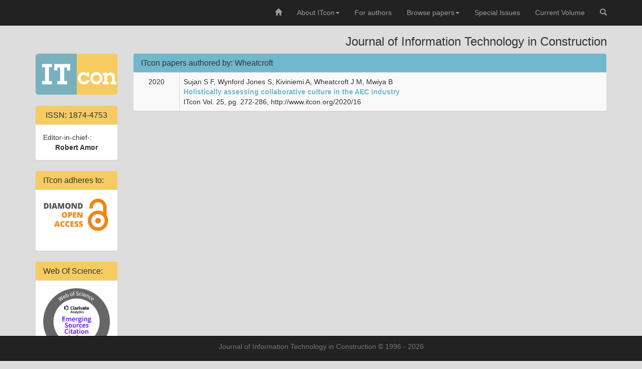

--- FILE ---
content_type: text/html;charset=UTF-8
request_url: https://itcon.org/author/Wheatcroft
body_size: 3047
content:
<!DOCTYPE html>
<html lang="en">
  <head>
    <meta charset="utf-8">
    <meta http-equiv="X-UA-Compatible" content="IE=edge">
    <meta name="viewport" content="width=device-width, initial-scale=1">
    <meta name="description" content="Journal of Information Technology in Construction">
    <meta name="author" content="Robert Klinc">
    <link type="image/x-icon" href="/favicon.ico" rel="shortcut icon">
    <link type="image/x-icon" href="/favicon.ico" rel="icon">
    <title>ITcon papers authored by: Wheatcroft</title>
    


    <!-- Bootstrap core CSS -->
    <!--link href="/bootstrap-3.3.5-dist/css/bootstrap.min.css" rel="stylesheet"-->
    <link rel="stylesheet" href="https://cdnjs.cloudflare.com/ajax/libs/twitter-bootstrap/3.3.5/css/bootstrap.min.css" integrity="sha512-dTfge/zgoMYpP7QbHy4gWMEGsbsdZeCXz7irItjcC3sPUFtf0kuFbDz/ixG7ArTxmDjLXDmezHubeNikyKGVyQ==" crossorigin="anonymous" referrerpolicy="no-referrer" />
    

    <!-- Custom styles for this template -->
    <link href="/template/css/template.css" rel="stylesheet">

    <!-- HTML5 shim and Respond.js for IE8 support of HTML5 elements and media queries -->
    <!--[if lt IE 9]>
      <script src="https://oss.maxcdn.com/html5shiv/3.7.2/html5shiv.min.js"></script>
      <script src="https://oss.maxcdn.com/respond/1.4.2/respond.min.js"></script>
    <![endif]-->
  </head>

  <body>

    <nav class="navbar navbar-inverse navbar-fixed-top">
      <div class="container">
        <div class="navbar-header">
          <button type="button" class="navbar-toggle collapsed" data-toggle="collapse" data-target="#navbar" aria-expanded="false" aria-controls="navbar">
            <span class="sr-only">Toggle navigation</span>
            <span class="icon-bar"></span>
            <span class="icon-bar"></span>
            <span class="icon-bar"></span>
          </button>
          <!--a class="navbar-brand" href="/">
          	<img src="/template/images/logo_itcon.svg" onerror="this.onerror=null; this.src='/template/images/logo_itcon.png'" class="img-responsive" />
          </a-->
        </div>
        <div id="navbar" class="collapse navbar-collapse" role="navigation">
          <ul class="nav navbar-nav navbar-right">

            <li class=""><a href="/"><span class="glyphicon glyphicon-home"></span></a></li>
            <li class="dropdown   ">
              <a href="#" class="dropdown-toggle" data-toggle="dropdown" role="button" aria-expanded="false">About ITcon<span class="caret"></span></a>
              <ul class="dropdown-menu" role="menu">
                <li class=""><a href="/about">About ITcon</a></li>
                <li class=""><a href="/scope">Journal Scope</a></li>
                <li class=""><a href="/editorial-board">Editorial Board</a></li>
              </ul>
            </li>
            <li class=""><a href="/for-authors">For authors</a></li>
            <li class="dropdown   ">
              <a href="#" class="dropdown-toggle" data-toggle="dropdown" role="button" aria-expanded="false">Browse papers<span class="caret"></span></a>
              <ul class="dropdown-menu" role="menu">
                <li class=""><a href="/volumes">All Volumes</a></li>
                <li class=""><a href="/authors">Authors' index</a></li>
                <li class=""><a href="/keywords">Keywords' index</a></li>
              </ul>
            </li>
            <li class=""><a href="/special-issues">Special Issues</a></li>
            <li class=""><a href="/volume">Current Volume</a></li>
            <li class=""><a href="/search">
              <span class="glyphicon glyphicon-search"></span>
            </a></li>
          </ul>
        </div><!--/.nav-collapse -->
      </div><!--/containter -->
    </nav><!--/nav -->

	<!-- Begin page content -->
    <div class="container" role="main">
		<div class="row">
      		<div class="col-md-12">
      			<h3 class="text-right hidden-xs hidden-sm">Journal of Information Technology in Construction</h3>
      			<br class="hidden-lg hidden-md" />
      		</div>
      	</div>

      	<div class="row">
      		<div class="col-md-2">
      			<div class="text-center itcon-logo">

              			<a href="/">
          					<img src="/template/images/logo_itcon.png" onerror="this.onerror=null; this.src='/template/images/logo_itcon.png'" class="img-responsive img-rounded" alt="ITcon logo" />
          				</a>
          				<br class="hidden-lg hidden-md" />
          				<h4 class="hidden-lg hidden-md">Journal of Information Technology in Construction</h4>

				</div>

      			<div class="panel panel-default hidden-xs hidden-sm">
          			<div class="panel-heading panel-itcon text-center">
    					         <h3 class="panel-title">ISSN: 1874-4753</h3>
  					    </div>
  					    <div class="panel-body">
                  Editor-in-chief-:
                  <div class="text-center">
                    <strong>Robert Amor</strong>
                  </div>
            		</div>
          		</div><!--/.panel -->

              <div class="panel panel-default hidden-xs hidden-sm">
          			<div class="panel-heading panel-itcon">
    					         <h3 class="panel-title">ITcon adheres to:</h3>
  					    </div>
      					<div class="panel-body">
      						<a href="https://en.wikipedia.org/wiki/Diamond_open_access" target="_blank">
                		<img class="img-responsive" src="/template/images/diamond-open-access.jpg" alt="Diamond open access" width="200" /><br />
                  </a>
      					</div>
              </div><!--/.panel -->

              <div class="panel panel-default hidden-xs hidden-sm">
          			<div class="panel-heading panel-itcon">
    					         <h3 class="panel-title">Web Of Science:</h3>
  					    </div>
      					<div class="panel-body">
      						<a href="/about" target="_blank">
                		<img class="img-responsive" src="/images/logo-ESCI.png" alt="Emerging Sources Citation Index" width="200" /><br />
                  </a>
                  <center><strong>IF (2024): 3.8, Q1</strong></center>
      					</div>
              </div><!--/.panel -->

          		<div class="panel panel-default hidden-xs hidden-sm">
          			<div class="panel-heading panel-itcon">
    					         <h3 class="panel-title">Members of:</h3>
  					    </div>
      					<div class="panel-body">
      						<a href="http://www.oaspa.org" target="_blank">
                				<img class="img-responsive" src="/template/images/oaspa_logo.png" alt="Member of OASPA" width="200" height="80" /><br />
                  			</a>
                  			<img class="img-responsive" src="/template/images/logo-CIB.png" alt="CIB" />
      					</div>
              </div><!--/.panel -->

              <div class="panel panel-default hidden-xs hidden-sm">
          			<div class="panel-heading panel-itcon">
    					         <h3 class="panel-title">Acknowledgement</h3>
  					    </div>
      					<div class="panel-body">
                  Journal is partially sponsored by:
                  <div class="text-center">
                    <br />
      						<a href="https://www.aris-rs.si/en/" target="_blank">
                				<img class="img-responsive" src="/template/images/logo-ARIS.png" alt="ARIS" /><br />
                        Slovenian Research and Innovation Agency
                  </a>
                </div>
      					</div>
              </div><!--/.panel -->

      		</div><!--/col-md-2-->
      		<div class="col-md-10">
      			
      			<div class="panel panel-default">
          			<div class="panel-heading">
    					<h2 class="panel-title">ITcon papers authored by: Wheatcroft</h2>
  					</div>
              		<table class='table table-bordered table-striped'>
	<tbody>
		<tr>
			<td class="text-center">
				2020
			</td>
			<td>
				Sujan S F, Wynford Jones S, Kiviniemi A, Wheatcroft J M, Mwiya B<br />
				<strong><a href='/paper/2020/16'>Holistically assessing collaborative culture in the AEC industry</a></strong><br />
				ITcon Vol. 25, pg. 272-286, http://www.itcon.org/2020/16
			</td>
		</tr>
				</tbody>
</table>

          		</div><!--/.panel --> 

      		</div><!--/col-md-10-->
      	</div>

    </div><!-- /.container -->

    <nav class="navbar navbar-inverse navbar-fixed-bottom hidden-xs hidden-sm">
      <div class="container">
        <p class="text-muted text-center footer">Journal of Information Technology in Construction &copy; 1996 - 2026</p>
      </div><!-- /.container -->
    </nav>

    <!-- Bootstrap core JavaScript
    ================================================== -->
    <!-- Placed at the end of the document so the pages load faster -->
    <!--script src="/template/js/jquery-1.11.2.min.js"></script-->
    <script src="https://cdnjs.cloudflare.com/ajax/libs/jquery/3.7.0/jquery.min.js" integrity="sha512-3gJwYpMe3QewGELv8k/BX9vcqhryRdzRMxVfq6ngyWXwo03GFEzjsUm8Q7RZcHPHksttq7/GFoxjCVUjkjvPdw==" crossorigin="anonymous" referrerpolicy="no-referrer"></script>
    <!--script src="/bootstrap-3.3.5-dist/js/bootstrap.min.js"></script-->
    <script src="https://cdnjs.cloudflare.com/ajax/libs/twitter-bootstrap/3.3.5/js/bootstrap.min.js" integrity="sha512-K1qjQ+NcF2TYO/eI3M6v8EiNYZfA95pQumfvcVrTHtwQVDG+aHRqLi/ETn2uB+1JqwYqVG3LIvdm9lj6imS/pQ==" crossorigin="anonymous" referrerpolicy="no-referrer"></script>
    <!-- IE10 viewport hack for Surface/desktop Windows 8 bug -->
    <!--script src="/bootstrap-3.3.5-dist/js/ie10-viewport-bug-workaround.js"></script-->
    

    <!-- Piwik -->
    <script type="text/javascript">
     var _paq = _paq || [];
     _paq.push(["setDomains", ["www.itcon.org","*.www.itcon.org","*.itcon.org"]]);
     _paq.push(['trackPageView']);
     _paq.push(['enableLinkTracking']);
     (function() {
       var u="//analitika.arnes.si/";
       _paq.push(['setTrackerUrl', u+'piwik.php']);
       _paq.push(['setSiteId', '10655']);
       var d=document, g=d.createElement('script'), s=d.getElementsByTagName('script')[0];
       g.type='text/javascript'; g.async=true; g.defer=true; g.src=u+'piwik.js'; s.parentNode.insertBefore(g,s);
     })();
    </script>
    <noscript><p><img src="//analitika.arnes.si/piwik.php?idsite=10655" style="border:0;" alt="" /></p></noscript>
    <!-- End Piwik Code -->

  </body>
</html>
